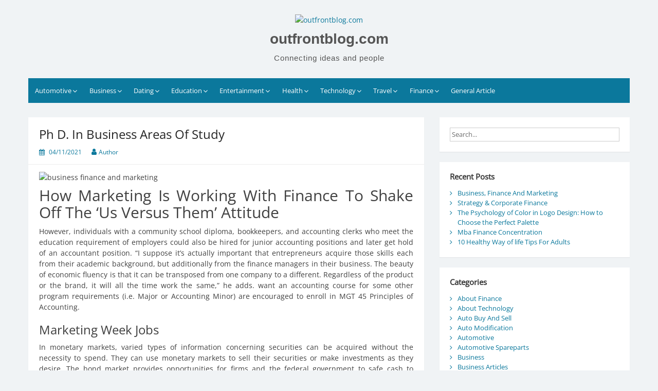

--- FILE ---
content_type: text/html; charset=UTF-8
request_url: https://www.outfrontblog.com/ph-d-in-business-areas-of-study-9.html
body_size: 13872
content:
<!DOCTYPE html>
<html lang="en-US">
<head>
	<meta charset="UTF-8">
	<meta name="viewport" content="width=device-width, initial-scale=1">
	<link rel="profile" href="https://gmpg.org/xfn/11">
		<meta name='robots' content='index, follow, max-image-preview:large, max-snippet:-1, max-video-preview:-1' />
	<style>img:is([sizes="auto" i], [sizes^="auto," i]) { contain-intrinsic-size: 3000px 1500px }</style>
	
	<!-- This site is optimized with the Yoast SEO plugin v26.7 - https://yoast.com/wordpress/plugins/seo/ -->
	<title>Ph D. In Business Areas Of Study - outfrontblog.com</title>
	<link rel="canonical" href="https://www.outfrontblog.com/ph-d-in-business-areas-of-study-9.html" />
	<meta property="og:locale" content="en_US" />
	<meta property="og:type" content="article" />
	<meta property="og:title" content="Ph D. In Business Areas Of Study - outfrontblog.com" />
	<meta property="og:description" content="How Marketing Is Working With Finance To Shake Off The ‘Us Versus Them’ Attitude However, individuals with a community school diploma, bookkeepers, and accounting clerks who meet the education requirement of employers could also be hired for junior accounting positions... Read morePh D. In Business Areas Of Study" />
	<meta property="og:url" content="https://www.outfrontblog.com/ph-d-in-business-areas-of-study-9.html" />
	<meta property="og:site_name" content="outfrontblog.com" />
	<meta property="article:published_time" content="2021-11-03T19:06:48+00:00" />
	<meta property="og:image" content="https://www.pngwave.com/png" />
	<meta name="author" content="Author" />
	<meta name="twitter:card" content="summary_large_image" />
	<meta name="twitter:label1" content="Written by" />
	<meta name="twitter:data1" content="Author" />
	<meta name="twitter:label2" content="Est. reading time" />
	<meta name="twitter:data2" content="4 minutes" />
	<script type="application/ld+json" class="yoast-schema-graph">{"@context":"https://schema.org","@graph":[{"@type":"Article","@id":"https://www.outfrontblog.com/ph-d-in-business-areas-of-study-9.html#article","isPartOf":{"@id":"https://www.outfrontblog.com/ph-d-in-business-areas-of-study-9.html"},"author":{"name":"Author","@id":"https://www.outfrontblog.com/#/schema/person/c97988c9878d142eb78b122b92737add"},"headline":"Ph D. In Business Areas Of Study","datePublished":"2021-11-03T19:06:48+00:00","mainEntityOfPage":{"@id":"https://www.outfrontblog.com/ph-d-in-business-areas-of-study-9.html"},"wordCount":762,"commentCount":0,"publisher":{"@id":"https://www.outfrontblog.com/#organization"},"image":{"@id":"https://www.outfrontblog.com/ph-d-in-business-areas-of-study-9.html#primaryimage"},"thumbnailUrl":"https://www.pngwave.com/png","keywords":["areas","business","study"],"articleSection":["Travel And Leisure"],"inLanguage":"en-US"},{"@type":"WebPage","@id":"https://www.outfrontblog.com/ph-d-in-business-areas-of-study-9.html","url":"https://www.outfrontblog.com/ph-d-in-business-areas-of-study-9.html","name":"Ph D. In Business Areas Of Study - outfrontblog.com","isPartOf":{"@id":"https://www.outfrontblog.com/#website"},"primaryImageOfPage":{"@id":"https://www.outfrontblog.com/ph-d-in-business-areas-of-study-9.html#primaryimage"},"image":{"@id":"https://www.outfrontblog.com/ph-d-in-business-areas-of-study-9.html#primaryimage"},"thumbnailUrl":"https://www.pngwave.com/png","datePublished":"2021-11-03T19:06:48+00:00","breadcrumb":{"@id":"https://www.outfrontblog.com/ph-d-in-business-areas-of-study-9.html#breadcrumb"},"inLanguage":"en-US","potentialAction":[{"@type":"ReadAction","target":["https://www.outfrontblog.com/ph-d-in-business-areas-of-study-9.html"]}]},{"@type":"ImageObject","inLanguage":"en-US","@id":"https://www.outfrontblog.com/ph-d-in-business-areas-of-study-9.html#primaryimage","url":"https://www.pngwave.com/png","contentUrl":"https://www.pngwave.com/png"},{"@type":"BreadcrumbList","@id":"https://www.outfrontblog.com/ph-d-in-business-areas-of-study-9.html#breadcrumb","itemListElement":[{"@type":"ListItem","position":1,"name":"Home","item":"https://www.outfrontblog.com/"},{"@type":"ListItem","position":2,"name":"Ph D. In Business Areas Of Study"}]},{"@type":"WebSite","@id":"https://www.outfrontblog.com/#website","url":"https://www.outfrontblog.com/","name":"outfrontblog.com","description":"Connecting ideas and people","publisher":{"@id":"https://www.outfrontblog.com/#organization"},"potentialAction":[{"@type":"SearchAction","target":{"@type":"EntryPoint","urlTemplate":"https://www.outfrontblog.com/?s={search_term_string}"},"query-input":{"@type":"PropertyValueSpecification","valueRequired":true,"valueName":"search_term_string"}}],"inLanguage":"en-US"},{"@type":"Organization","@id":"https://www.outfrontblog.com/#organization","name":"outfrontblog.com","url":"https://www.outfrontblog.com/","logo":{"@type":"ImageObject","inLanguage":"en-US","@id":"https://www.outfrontblog.com/#/schema/logo/image/","url":"https://www.outfrontblog.com/wp-content/uploads/2020/10/logoo.png","contentUrl":"https://www.outfrontblog.com/wp-content/uploads/2020/10/logoo.png","width":75,"height":75,"caption":"outfrontblog.com"},"image":{"@id":"https://www.outfrontblog.com/#/schema/logo/image/"}},{"@type":"Person","@id":"https://www.outfrontblog.com/#/schema/person/c97988c9878d142eb78b122b92737add","name":"Author","image":{"@type":"ImageObject","inLanguage":"en-US","@id":"https://www.outfrontblog.com/#/schema/person/image/","url":"https://secure.gravatar.com/avatar/d4c4c423e1fb9156347c72c16f8790a63e860bac75890f3d7915fd88c70f0651?s=96&d=mm&r=g","contentUrl":"https://secure.gravatar.com/avatar/d4c4c423e1fb9156347c72c16f8790a63e860bac75890f3d7915fd88c70f0651?s=96&d=mm&r=g","caption":"Author"},"url":"https://www.outfrontblog.com/author/sarahmurphy"}]}</script>
	<!-- / Yoast SEO plugin. -->


<link rel="alternate" type="application/rss+xml" title="outfrontblog.com &raquo; Feed" href="https://www.outfrontblog.com/feed" />
<script>
window._wpemojiSettings = {"baseUrl":"https:\/\/s.w.org\/images\/core\/emoji\/16.0.1\/72x72\/","ext":".png","svgUrl":"https:\/\/s.w.org\/images\/core\/emoji\/16.0.1\/svg\/","svgExt":".svg","source":{"concatemoji":"https:\/\/www.outfrontblog.com\/wp-includes\/js\/wp-emoji-release.min.js?ver=6.8.3"}};
/*! This file is auto-generated */
!function(s,n){var o,i,e;function c(e){try{var t={supportTests:e,timestamp:(new Date).valueOf()};sessionStorage.setItem(o,JSON.stringify(t))}catch(e){}}function p(e,t,n){e.clearRect(0,0,e.canvas.width,e.canvas.height),e.fillText(t,0,0);var t=new Uint32Array(e.getImageData(0,0,e.canvas.width,e.canvas.height).data),a=(e.clearRect(0,0,e.canvas.width,e.canvas.height),e.fillText(n,0,0),new Uint32Array(e.getImageData(0,0,e.canvas.width,e.canvas.height).data));return t.every(function(e,t){return e===a[t]})}function u(e,t){e.clearRect(0,0,e.canvas.width,e.canvas.height),e.fillText(t,0,0);for(var n=e.getImageData(16,16,1,1),a=0;a<n.data.length;a++)if(0!==n.data[a])return!1;return!0}function f(e,t,n,a){switch(t){case"flag":return n(e,"\ud83c\udff3\ufe0f\u200d\u26a7\ufe0f","\ud83c\udff3\ufe0f\u200b\u26a7\ufe0f")?!1:!n(e,"\ud83c\udde8\ud83c\uddf6","\ud83c\udde8\u200b\ud83c\uddf6")&&!n(e,"\ud83c\udff4\udb40\udc67\udb40\udc62\udb40\udc65\udb40\udc6e\udb40\udc67\udb40\udc7f","\ud83c\udff4\u200b\udb40\udc67\u200b\udb40\udc62\u200b\udb40\udc65\u200b\udb40\udc6e\u200b\udb40\udc67\u200b\udb40\udc7f");case"emoji":return!a(e,"\ud83e\udedf")}return!1}function g(e,t,n,a){var r="undefined"!=typeof WorkerGlobalScope&&self instanceof WorkerGlobalScope?new OffscreenCanvas(300,150):s.createElement("canvas"),o=r.getContext("2d",{willReadFrequently:!0}),i=(o.textBaseline="top",o.font="600 32px Arial",{});return e.forEach(function(e){i[e]=t(o,e,n,a)}),i}function t(e){var t=s.createElement("script");t.src=e,t.defer=!0,s.head.appendChild(t)}"undefined"!=typeof Promise&&(o="wpEmojiSettingsSupports",i=["flag","emoji"],n.supports={everything:!0,everythingExceptFlag:!0},e=new Promise(function(e){s.addEventListener("DOMContentLoaded",e,{once:!0})}),new Promise(function(t){var n=function(){try{var e=JSON.parse(sessionStorage.getItem(o));if("object"==typeof e&&"number"==typeof e.timestamp&&(new Date).valueOf()<e.timestamp+604800&&"object"==typeof e.supportTests)return e.supportTests}catch(e){}return null}();if(!n){if("undefined"!=typeof Worker&&"undefined"!=typeof OffscreenCanvas&&"undefined"!=typeof URL&&URL.createObjectURL&&"undefined"!=typeof Blob)try{var e="postMessage("+g.toString()+"("+[JSON.stringify(i),f.toString(),p.toString(),u.toString()].join(",")+"));",a=new Blob([e],{type:"text/javascript"}),r=new Worker(URL.createObjectURL(a),{name:"wpTestEmojiSupports"});return void(r.onmessage=function(e){c(n=e.data),r.terminate(),t(n)})}catch(e){}c(n=g(i,f,p,u))}t(n)}).then(function(e){for(var t in e)n.supports[t]=e[t],n.supports.everything=n.supports.everything&&n.supports[t],"flag"!==t&&(n.supports.everythingExceptFlag=n.supports.everythingExceptFlag&&n.supports[t]);n.supports.everythingExceptFlag=n.supports.everythingExceptFlag&&!n.supports.flag,n.DOMReady=!1,n.readyCallback=function(){n.DOMReady=!0}}).then(function(){return e}).then(function(){var e;n.supports.everything||(n.readyCallback(),(e=n.source||{}).concatemoji?t(e.concatemoji):e.wpemoji&&e.twemoji&&(t(e.twemoji),t(e.wpemoji)))}))}((window,document),window._wpemojiSettings);
</script>
<style id='wp-emoji-styles-inline-css'>

	img.wp-smiley, img.emoji {
		display: inline !important;
		border: none !important;
		box-shadow: none !important;
		height: 1em !important;
		width: 1em !important;
		margin: 0 0.07em !important;
		vertical-align: -0.1em !important;
		background: none !important;
		padding: 0 !important;
	}
</style>
<link rel='stylesheet' id='wp-block-library-css' href='https://www.outfrontblog.com/wp-includes/css/dist/block-library/style.min.css?ver=6.8.3' media='all' />
<style id='wp-block-library-theme-inline-css'>
.wp-block-audio :where(figcaption){color:#555;font-size:13px;text-align:center}.is-dark-theme .wp-block-audio :where(figcaption){color:#ffffffa6}.wp-block-audio{margin:0 0 1em}.wp-block-code{border:1px solid #ccc;border-radius:4px;font-family:Menlo,Consolas,monaco,monospace;padding:.8em 1em}.wp-block-embed :where(figcaption){color:#555;font-size:13px;text-align:center}.is-dark-theme .wp-block-embed :where(figcaption){color:#ffffffa6}.wp-block-embed{margin:0 0 1em}.blocks-gallery-caption{color:#555;font-size:13px;text-align:center}.is-dark-theme .blocks-gallery-caption{color:#ffffffa6}:root :where(.wp-block-image figcaption){color:#555;font-size:13px;text-align:center}.is-dark-theme :root :where(.wp-block-image figcaption){color:#ffffffa6}.wp-block-image{margin:0 0 1em}.wp-block-pullquote{border-bottom:4px solid;border-top:4px solid;color:currentColor;margin-bottom:1.75em}.wp-block-pullquote cite,.wp-block-pullquote footer,.wp-block-pullquote__citation{color:currentColor;font-size:.8125em;font-style:normal;text-transform:uppercase}.wp-block-quote{border-left:.25em solid;margin:0 0 1.75em;padding-left:1em}.wp-block-quote cite,.wp-block-quote footer{color:currentColor;font-size:.8125em;font-style:normal;position:relative}.wp-block-quote:where(.has-text-align-right){border-left:none;border-right:.25em solid;padding-left:0;padding-right:1em}.wp-block-quote:where(.has-text-align-center){border:none;padding-left:0}.wp-block-quote.is-large,.wp-block-quote.is-style-large,.wp-block-quote:where(.is-style-plain){border:none}.wp-block-search .wp-block-search__label{font-weight:700}.wp-block-search__button{border:1px solid #ccc;padding:.375em .625em}:where(.wp-block-group.has-background){padding:1.25em 2.375em}.wp-block-separator.has-css-opacity{opacity:.4}.wp-block-separator{border:none;border-bottom:2px solid;margin-left:auto;margin-right:auto}.wp-block-separator.has-alpha-channel-opacity{opacity:1}.wp-block-separator:not(.is-style-wide):not(.is-style-dots){width:100px}.wp-block-separator.has-background:not(.is-style-dots){border-bottom:none;height:1px}.wp-block-separator.has-background:not(.is-style-wide):not(.is-style-dots){height:2px}.wp-block-table{margin:0 0 1em}.wp-block-table td,.wp-block-table th{word-break:normal}.wp-block-table :where(figcaption){color:#555;font-size:13px;text-align:center}.is-dark-theme .wp-block-table :where(figcaption){color:#ffffffa6}.wp-block-video :where(figcaption){color:#555;font-size:13px;text-align:center}.is-dark-theme .wp-block-video :where(figcaption){color:#ffffffa6}.wp-block-video{margin:0 0 1em}:root :where(.wp-block-template-part.has-background){margin-bottom:0;margin-top:0;padding:1.25em 2.375em}
</style>
<style id='classic-theme-styles-inline-css'>
/*! This file is auto-generated */
.wp-block-button__link{color:#fff;background-color:#32373c;border-radius:9999px;box-shadow:none;text-decoration:none;padding:calc(.667em + 2px) calc(1.333em + 2px);font-size:1.125em}.wp-block-file__button{background:#32373c;color:#fff;text-decoration:none}
</style>
<style id='global-styles-inline-css'>
:root{--wp--preset--aspect-ratio--square: 1;--wp--preset--aspect-ratio--4-3: 4/3;--wp--preset--aspect-ratio--3-4: 3/4;--wp--preset--aspect-ratio--3-2: 3/2;--wp--preset--aspect-ratio--2-3: 2/3;--wp--preset--aspect-ratio--16-9: 16/9;--wp--preset--aspect-ratio--9-16: 9/16;--wp--preset--color--black: #000000;--wp--preset--color--cyan-bluish-gray: #abb8c3;--wp--preset--color--white: #ffffff;--wp--preset--color--pale-pink: #f78da7;--wp--preset--color--vivid-red: #cf2e2e;--wp--preset--color--luminous-vivid-orange: #ff6900;--wp--preset--color--luminous-vivid-amber: #fcb900;--wp--preset--color--light-green-cyan: #7bdcb5;--wp--preset--color--vivid-green-cyan: #00d084;--wp--preset--color--pale-cyan-blue: #8ed1fc;--wp--preset--color--vivid-cyan-blue: #0693e3;--wp--preset--color--vivid-purple: #9b51e0;--wp--preset--gradient--vivid-cyan-blue-to-vivid-purple: linear-gradient(135deg,rgba(6,147,227,1) 0%,rgb(155,81,224) 100%);--wp--preset--gradient--light-green-cyan-to-vivid-green-cyan: linear-gradient(135deg,rgb(122,220,180) 0%,rgb(0,208,130) 100%);--wp--preset--gradient--luminous-vivid-amber-to-luminous-vivid-orange: linear-gradient(135deg,rgba(252,185,0,1) 0%,rgba(255,105,0,1) 100%);--wp--preset--gradient--luminous-vivid-orange-to-vivid-red: linear-gradient(135deg,rgba(255,105,0,1) 0%,rgb(207,46,46) 100%);--wp--preset--gradient--very-light-gray-to-cyan-bluish-gray: linear-gradient(135deg,rgb(238,238,238) 0%,rgb(169,184,195) 100%);--wp--preset--gradient--cool-to-warm-spectrum: linear-gradient(135deg,rgb(74,234,220) 0%,rgb(151,120,209) 20%,rgb(207,42,186) 40%,rgb(238,44,130) 60%,rgb(251,105,98) 80%,rgb(254,248,76) 100%);--wp--preset--gradient--blush-light-purple: linear-gradient(135deg,rgb(255,206,236) 0%,rgb(152,150,240) 100%);--wp--preset--gradient--blush-bordeaux: linear-gradient(135deg,rgb(254,205,165) 0%,rgb(254,45,45) 50%,rgb(107,0,62) 100%);--wp--preset--gradient--luminous-dusk: linear-gradient(135deg,rgb(255,203,112) 0%,rgb(199,81,192) 50%,rgb(65,88,208) 100%);--wp--preset--gradient--pale-ocean: linear-gradient(135deg,rgb(255,245,203) 0%,rgb(182,227,212) 50%,rgb(51,167,181) 100%);--wp--preset--gradient--electric-grass: linear-gradient(135deg,rgb(202,248,128) 0%,rgb(113,206,126) 100%);--wp--preset--gradient--midnight: linear-gradient(135deg,rgb(2,3,129) 0%,rgb(40,116,252) 100%);--wp--preset--font-size--small: 13px;--wp--preset--font-size--medium: 20px;--wp--preset--font-size--large: 36px;--wp--preset--font-size--x-large: 42px;--wp--preset--spacing--20: 0.44rem;--wp--preset--spacing--30: 0.67rem;--wp--preset--spacing--40: 1rem;--wp--preset--spacing--50: 1.5rem;--wp--preset--spacing--60: 2.25rem;--wp--preset--spacing--70: 3.38rem;--wp--preset--spacing--80: 5.06rem;--wp--preset--shadow--natural: 6px 6px 9px rgba(0, 0, 0, 0.2);--wp--preset--shadow--deep: 12px 12px 50px rgba(0, 0, 0, 0.4);--wp--preset--shadow--sharp: 6px 6px 0px rgba(0, 0, 0, 0.2);--wp--preset--shadow--outlined: 6px 6px 0px -3px rgba(255, 255, 255, 1), 6px 6px rgba(0, 0, 0, 1);--wp--preset--shadow--crisp: 6px 6px 0px rgba(0, 0, 0, 1);}:where(.is-layout-flex){gap: 0.5em;}:where(.is-layout-grid){gap: 0.5em;}body .is-layout-flex{display: flex;}.is-layout-flex{flex-wrap: wrap;align-items: center;}.is-layout-flex > :is(*, div){margin: 0;}body .is-layout-grid{display: grid;}.is-layout-grid > :is(*, div){margin: 0;}:where(.wp-block-columns.is-layout-flex){gap: 2em;}:where(.wp-block-columns.is-layout-grid){gap: 2em;}:where(.wp-block-post-template.is-layout-flex){gap: 1.25em;}:where(.wp-block-post-template.is-layout-grid){gap: 1.25em;}.has-black-color{color: var(--wp--preset--color--black) !important;}.has-cyan-bluish-gray-color{color: var(--wp--preset--color--cyan-bluish-gray) !important;}.has-white-color{color: var(--wp--preset--color--white) !important;}.has-pale-pink-color{color: var(--wp--preset--color--pale-pink) !important;}.has-vivid-red-color{color: var(--wp--preset--color--vivid-red) !important;}.has-luminous-vivid-orange-color{color: var(--wp--preset--color--luminous-vivid-orange) !important;}.has-luminous-vivid-amber-color{color: var(--wp--preset--color--luminous-vivid-amber) !important;}.has-light-green-cyan-color{color: var(--wp--preset--color--light-green-cyan) !important;}.has-vivid-green-cyan-color{color: var(--wp--preset--color--vivid-green-cyan) !important;}.has-pale-cyan-blue-color{color: var(--wp--preset--color--pale-cyan-blue) !important;}.has-vivid-cyan-blue-color{color: var(--wp--preset--color--vivid-cyan-blue) !important;}.has-vivid-purple-color{color: var(--wp--preset--color--vivid-purple) !important;}.has-black-background-color{background-color: var(--wp--preset--color--black) !important;}.has-cyan-bluish-gray-background-color{background-color: var(--wp--preset--color--cyan-bluish-gray) !important;}.has-white-background-color{background-color: var(--wp--preset--color--white) !important;}.has-pale-pink-background-color{background-color: var(--wp--preset--color--pale-pink) !important;}.has-vivid-red-background-color{background-color: var(--wp--preset--color--vivid-red) !important;}.has-luminous-vivid-orange-background-color{background-color: var(--wp--preset--color--luminous-vivid-orange) !important;}.has-luminous-vivid-amber-background-color{background-color: var(--wp--preset--color--luminous-vivid-amber) !important;}.has-light-green-cyan-background-color{background-color: var(--wp--preset--color--light-green-cyan) !important;}.has-vivid-green-cyan-background-color{background-color: var(--wp--preset--color--vivid-green-cyan) !important;}.has-pale-cyan-blue-background-color{background-color: var(--wp--preset--color--pale-cyan-blue) !important;}.has-vivid-cyan-blue-background-color{background-color: var(--wp--preset--color--vivid-cyan-blue) !important;}.has-vivid-purple-background-color{background-color: var(--wp--preset--color--vivid-purple) !important;}.has-black-border-color{border-color: var(--wp--preset--color--black) !important;}.has-cyan-bluish-gray-border-color{border-color: var(--wp--preset--color--cyan-bluish-gray) !important;}.has-white-border-color{border-color: var(--wp--preset--color--white) !important;}.has-pale-pink-border-color{border-color: var(--wp--preset--color--pale-pink) !important;}.has-vivid-red-border-color{border-color: var(--wp--preset--color--vivid-red) !important;}.has-luminous-vivid-orange-border-color{border-color: var(--wp--preset--color--luminous-vivid-orange) !important;}.has-luminous-vivid-amber-border-color{border-color: var(--wp--preset--color--luminous-vivid-amber) !important;}.has-light-green-cyan-border-color{border-color: var(--wp--preset--color--light-green-cyan) !important;}.has-vivid-green-cyan-border-color{border-color: var(--wp--preset--color--vivid-green-cyan) !important;}.has-pale-cyan-blue-border-color{border-color: var(--wp--preset--color--pale-cyan-blue) !important;}.has-vivid-cyan-blue-border-color{border-color: var(--wp--preset--color--vivid-cyan-blue) !important;}.has-vivid-purple-border-color{border-color: var(--wp--preset--color--vivid-purple) !important;}.has-vivid-cyan-blue-to-vivid-purple-gradient-background{background: var(--wp--preset--gradient--vivid-cyan-blue-to-vivid-purple) !important;}.has-light-green-cyan-to-vivid-green-cyan-gradient-background{background: var(--wp--preset--gradient--light-green-cyan-to-vivid-green-cyan) !important;}.has-luminous-vivid-amber-to-luminous-vivid-orange-gradient-background{background: var(--wp--preset--gradient--luminous-vivid-amber-to-luminous-vivid-orange) !important;}.has-luminous-vivid-orange-to-vivid-red-gradient-background{background: var(--wp--preset--gradient--luminous-vivid-orange-to-vivid-red) !important;}.has-very-light-gray-to-cyan-bluish-gray-gradient-background{background: var(--wp--preset--gradient--very-light-gray-to-cyan-bluish-gray) !important;}.has-cool-to-warm-spectrum-gradient-background{background: var(--wp--preset--gradient--cool-to-warm-spectrum) !important;}.has-blush-light-purple-gradient-background{background: var(--wp--preset--gradient--blush-light-purple) !important;}.has-blush-bordeaux-gradient-background{background: var(--wp--preset--gradient--blush-bordeaux) !important;}.has-luminous-dusk-gradient-background{background: var(--wp--preset--gradient--luminous-dusk) !important;}.has-pale-ocean-gradient-background{background: var(--wp--preset--gradient--pale-ocean) !important;}.has-electric-grass-gradient-background{background: var(--wp--preset--gradient--electric-grass) !important;}.has-midnight-gradient-background{background: var(--wp--preset--gradient--midnight) !important;}.has-small-font-size{font-size: var(--wp--preset--font-size--small) !important;}.has-medium-font-size{font-size: var(--wp--preset--font-size--medium) !important;}.has-large-font-size{font-size: var(--wp--preset--font-size--large) !important;}.has-x-large-font-size{font-size: var(--wp--preset--font-size--x-large) !important;}
:where(.wp-block-post-template.is-layout-flex){gap: 1.25em;}:where(.wp-block-post-template.is-layout-grid){gap: 1.25em;}
:where(.wp-block-columns.is-layout-flex){gap: 2em;}:where(.wp-block-columns.is-layout-grid){gap: 2em;}
:root :where(.wp-block-pullquote){font-size: 1.5em;line-height: 1.6;}
</style>
<link rel='stylesheet' id='simple-life-style-open-sans-css' href='https://www.outfrontblog.com/wp-content/fonts/8fef7ac8892415c6353deb1498715b1b.css?ver=6.8.3' media='all' />
<link rel='stylesheet' id='simple-life-style-bootstrap-css' href='https://www.outfrontblog.com/wp-content/themes/simple-life/third-party/bootstrap/css/bootstrap.min.css?ver=3.3.6' media='all' />
<link rel='stylesheet' id='fontawesome-css' href='https://www.outfrontblog.com/wp-content/themes/simple-life/third-party/font-awesome/css/font-awesome.min.css?ver=4.7.0' media='all' />
<link rel='stylesheet' id='simple-life-style-meanmenu-css' href='https://www.outfrontblog.com/wp-content/themes/simple-life/third-party/meanmenu/meanmenu.min.css?ver=2.0.8' media='all' />
<link rel='stylesheet' id='simple-life-style-css' href='https://www.outfrontblog.com/wp-content/themes/simple-life/style.css?ver=2.5.3' media='all' />
<link rel='stylesheet' id='wp-add-custom-css-css' href='https://www.outfrontblog.com?display_custom_css=css&#038;ver=6.8.3' media='all' />
<script src="https://www.outfrontblog.com/wp-includes/js/jquery/jquery.min.js?ver=3.7.1" id="jquery-core-js"></script>
<script src="https://www.outfrontblog.com/wp-includes/js/jquery/jquery-migrate.min.js?ver=3.4.1" id="jquery-migrate-js"></script>
<link rel="https://api.w.org/" href="https://www.outfrontblog.com/wp-json/" /><link rel="alternate" title="JSON" type="application/json" href="https://www.outfrontblog.com/wp-json/wp/v2/posts/6706" /><link rel="EditURI" type="application/rsd+xml" title="RSD" href="https://www.outfrontblog.com/xmlrpc.php?rsd" />
<meta name="generator" content="WordPress 6.8.3" />
<link rel='shortlink' href='https://www.outfrontblog.com/?p=6706' />
<link rel="alternate" title="oEmbed (JSON)" type="application/json+oembed" href="https://www.outfrontblog.com/wp-json/oembed/1.0/embed?url=https%3A%2F%2Fwww.outfrontblog.com%2Fph-d-in-business-areas-of-study-9.html" />
<link rel="alternate" title="oEmbed (XML)" type="text/xml+oembed" href="https://www.outfrontblog.com/wp-json/oembed/1.0/embed?url=https%3A%2F%2Fwww.outfrontblog.com%2Fph-d-in-business-areas-of-study-9.html&#038;format=xml" />
<link rel="icon" href="https://www.outfrontblog.com/wp-content/uploads/2020/10/icon-150x150.png" sizes="32x32" />
<link rel="icon" href="https://www.outfrontblog.com/wp-content/uploads/2020/10/icon-300x300.png" sizes="192x192" />
<link rel="apple-touch-icon" href="https://www.outfrontblog.com/wp-content/uploads/2020/10/icon-300x300.png" />
<meta name="msapplication-TileImage" content="https://www.outfrontblog.com/wp-content/uploads/2020/10/icon-300x300.png" />
</head>

<body class="wp-singular post-template-default single single-post postid-6706 single-format-standard wp-custom-logo wp-embed-responsive wp-theme-simple-life">
<div id="page" class="hfeed site">
	<a class="skip-link screen-reader-text" href="#content">Skip to content</a>

	
	<header id="masthead" class="site-header container" role="banner">
		<div class="site-branding">
			<a href="https://www.outfrontblog.com/" class="custom-logo-link" rel="home"><img width="75" height="75" src="https://www.outfrontblog.com/wp-content/uploads/2020/10/logoo.png" class="custom-logo" alt="outfrontblog.com" decoding="async" /></a>  			<h1 class="site-title text-center"><a href="https://www.outfrontblog.com/" rel="home">outfrontblog.com</a></h1>
			<p class="site-description text-center">Connecting ideas and people</p>
		</div>
		
		<nav id="site-navigation" class="main-navigation" role="navigation">
			<button class="menu-toggle" aria-hidden="true">Primary Menu</button>
			<div class="menu-secondary-menu-container"><ul id="primary-menu" class="menu"><li id="menu-item-45" class="menu-item menu-item-type-taxonomy menu-item-object-category menu-item-has-children menu-item-45"><a href="https://www.outfrontblog.com/category/automotive">Automotive</a>
<ul class="sub-menu">
	<li id="menu-item-46" class="menu-item menu-item-type-taxonomy menu-item-object-category menu-item-46"><a href="https://www.outfrontblog.com/category/automotive/auto-buy-and-sell">Auto Buy And Sell</a></li>
	<li id="menu-item-47" class="menu-item menu-item-type-taxonomy menu-item-object-category menu-item-47"><a href="https://www.outfrontblog.com/category/automotive/auto-modification">Auto Modification</a></li>
	<li id="menu-item-48" class="menu-item menu-item-type-taxonomy menu-item-object-category menu-item-48"><a href="https://www.outfrontblog.com/category/automotive/automotive-spareparts">Automotive Spareparts</a></li>
	<li id="menu-item-49" class="menu-item menu-item-type-taxonomy menu-item-object-category menu-item-49"><a href="https://www.outfrontblog.com/category/automotive/car-contest">Car Contest</a></li>
</ul>
</li>
<li id="menu-item-50" class="menu-item menu-item-type-taxonomy menu-item-object-category menu-item-has-children menu-item-50"><a href="https://www.outfrontblog.com/category/business">Business</a>
<ul class="sub-menu">
	<li id="menu-item-51" class="menu-item menu-item-type-taxonomy menu-item-object-category menu-item-51"><a href="https://www.outfrontblog.com/category/business/business-articles">Business Articles</a></li>
	<li id="menu-item-52" class="menu-item menu-item-type-taxonomy menu-item-object-category menu-item-52"><a href="https://www.outfrontblog.com/category/business/business-team">Business Team</a></li>
	<li id="menu-item-53" class="menu-item menu-item-type-taxonomy menu-item-object-category menu-item-53"><a href="https://www.outfrontblog.com/category/business/business-today">Business Today</a></li>
	<li id="menu-item-54" class="menu-item menu-item-type-taxonomy menu-item-object-category menu-item-54"><a href="https://www.outfrontblog.com/category/business/home-business">Home Business</a></li>
</ul>
</li>
<li id="menu-item-55" class="menu-item menu-item-type-taxonomy menu-item-object-category menu-item-has-children menu-item-55"><a href="https://www.outfrontblog.com/category/dating">Dating</a>
<ul class="sub-menu">
	<li id="menu-item-56" class="menu-item menu-item-type-taxonomy menu-item-object-category menu-item-56"><a href="https://www.outfrontblog.com/category/dating/dating-and-relationship">Dating And Relationship</a></li>
	<li id="menu-item-57" class="menu-item menu-item-type-taxonomy menu-item-object-category menu-item-57"><a href="https://www.outfrontblog.com/category/dating/marriage">Marriage</a></li>
	<li id="menu-item-58" class="menu-item menu-item-type-taxonomy menu-item-object-category menu-item-58"><a href="https://www.outfrontblog.com/category/dating/online-dating">Online Dating</a></li>
	<li id="menu-item-59" class="menu-item menu-item-type-taxonomy menu-item-object-category menu-item-59"><a href="https://www.outfrontblog.com/category/dating/relationship-goals">Relationship Goals</a></li>
</ul>
</li>
<li id="menu-item-60" class="menu-item menu-item-type-taxonomy menu-item-object-category menu-item-has-children menu-item-60"><a href="https://www.outfrontblog.com/category/education">Education</a>
<ul class="sub-menu">
	<li id="menu-item-61" class="menu-item menu-item-type-taxonomy menu-item-object-category menu-item-61"><a href="https://www.outfrontblog.com/category/education/education-and-science">Education And Science</a></li>
	<li id="menu-item-62" class="menu-item menu-item-type-taxonomy menu-item-object-category menu-item-62"><a href="https://www.outfrontblog.com/category/education/education-program">Education Program</a></li>
	<li id="menu-item-63" class="menu-item menu-item-type-taxonomy menu-item-object-category menu-item-63"><a href="https://www.outfrontblog.com/category/education/online-education">Online Education</a></li>
	<li id="menu-item-64" class="menu-item menu-item-type-taxonomy menu-item-object-category menu-item-64"><a href="https://www.outfrontblog.com/category/education/science-technology">Science Technology</a></li>
</ul>
</li>
<li id="menu-item-65" class="menu-item menu-item-type-taxonomy menu-item-object-category menu-item-has-children menu-item-65"><a href="https://www.outfrontblog.com/category/entertainment">Entertainment</a>
<ul class="sub-menu">
	<li id="menu-item-66" class="menu-item menu-item-type-taxonomy menu-item-object-category menu-item-66"><a href="https://www.outfrontblog.com/category/entertainment/entertainment-job">Entertainment Job</a></li>
	<li id="menu-item-67" class="menu-item menu-item-type-taxonomy menu-item-object-category menu-item-67"><a href="https://www.outfrontblog.com/category/entertainment/entertainment-news">Entertainment News</a></li>
	<li id="menu-item-68" class="menu-item menu-item-type-taxonomy menu-item-object-category menu-item-68"><a href="https://www.outfrontblog.com/category/entertainment/entertainment-today">Entertainment Today</a></li>
	<li id="menu-item-69" class="menu-item menu-item-type-taxonomy menu-item-object-category menu-item-69"><a href="https://www.outfrontblog.com/category/entertainment/tv-show">Tv Show</a></li>
</ul>
</li>
<li id="menu-item-71" class="menu-item menu-item-type-taxonomy menu-item-object-category menu-item-has-children menu-item-71"><a href="https://www.outfrontblog.com/category/health">Health</a>
<ul class="sub-menu">
	<li id="menu-item-72" class="menu-item menu-item-type-taxonomy menu-item-object-category menu-item-72"><a href="https://www.outfrontblog.com/category/health/fitness-exercise">Fitness Exercise</a></li>
	<li id="menu-item-73" class="menu-item menu-item-type-taxonomy menu-item-object-category menu-item-73"><a href="https://www.outfrontblog.com/category/health/fitness-training">Fitness Training</a></li>
	<li id="menu-item-74" class="menu-item menu-item-type-taxonomy menu-item-object-category menu-item-74"><a href="https://www.outfrontblog.com/category/health/health-and-fitness">Health And Fitness</a></li>
	<li id="menu-item-75" class="menu-item menu-item-type-taxonomy menu-item-object-category menu-item-75"><a href="https://www.outfrontblog.com/category/health/healthy-lifestyle">Healthy Lifestyle</a></li>
</ul>
</li>
<li id="menu-item-76" class="menu-item menu-item-type-taxonomy menu-item-object-category menu-item-has-children menu-item-76"><a href="https://www.outfrontblog.com/category/technology">Technology</a>
<ul class="sub-menu">
	<li id="menu-item-77" class="menu-item menu-item-type-taxonomy menu-item-object-category menu-item-77"><a href="https://www.outfrontblog.com/category/technology/about-technology">About Technology</a></li>
	<li id="menu-item-78" class="menu-item menu-item-type-taxonomy menu-item-object-category menu-item-78"><a href="https://www.outfrontblog.com/category/technology/modern-technology">Modern Technology</a></li>
	<li id="menu-item-79" class="menu-item menu-item-type-taxonomy menu-item-object-category menu-item-79"><a href="https://www.outfrontblog.com/category/technology/old-technology">Old Technology</a></li>
	<li id="menu-item-80" class="menu-item menu-item-type-taxonomy menu-item-object-category menu-item-80"><a href="https://www.outfrontblog.com/category/technology/technology-review">Technology Review</a></li>
</ul>
</li>
<li id="menu-item-81" class="menu-item menu-item-type-taxonomy menu-item-object-category current-post-ancestor menu-item-has-children menu-item-81"><a href="https://www.outfrontblog.com/category/travel">Travel</a>
<ul class="sub-menu">
	<li id="menu-item-82" class="menu-item menu-item-type-taxonomy menu-item-object-category current-post-ancestor current-menu-parent current-post-parent menu-item-82"><a href="https://www.outfrontblog.com/category/travel/travel-and-leisure">Travel And Leisure</a></li>
	<li id="menu-item-83" class="menu-item menu-item-type-taxonomy menu-item-object-category menu-item-83"><a href="https://www.outfrontblog.com/category/travel/travel-budget">Travel Budget</a></li>
	<li id="menu-item-84" class="menu-item menu-item-type-taxonomy menu-item-object-category menu-item-84"><a href="https://www.outfrontblog.com/category/travel/travel-destination">Travel Destination</a></li>
	<li id="menu-item-85" class="menu-item menu-item-type-taxonomy menu-item-object-category menu-item-85"><a href="https://www.outfrontblog.com/category/travel/travel-packages">Travel Packages</a></li>
</ul>
</li>
<li id="menu-item-97" class="menu-item menu-item-type-taxonomy menu-item-object-category menu-item-has-children menu-item-97"><a href="https://www.outfrontblog.com/category/finance">Finance</a>
<ul class="sub-menu">
	<li id="menu-item-98" class="menu-item menu-item-type-taxonomy menu-item-object-category menu-item-98"><a href="https://www.outfrontblog.com/category/finance/about-finance">About Finance</a></li>
	<li id="menu-item-99" class="menu-item menu-item-type-taxonomy menu-item-object-category menu-item-99"><a href="https://www.outfrontblog.com/category/finance/finance-business">Finance Business</a></li>
	<li id="menu-item-100" class="menu-item menu-item-type-taxonomy menu-item-object-category menu-item-100"><a href="https://www.outfrontblog.com/category/finance/financial">Financial</a></li>
	<li id="menu-item-101" class="menu-item menu-item-type-taxonomy menu-item-object-category menu-item-101"><a href="https://www.outfrontblog.com/category/finance/get-finance">Get Finance</a></li>
</ul>
</li>
<li id="menu-item-70" class="menu-item menu-item-type-taxonomy menu-item-object-category menu-item-70"><a href="https://www.outfrontblog.com/category/general-article">General Article</a></li>
</ul></div>		</nav><!-- #site-navigation -->

	</header><!-- #masthead -->

	
	<div id="content" class="site-content container">
		<div class="row">

	<div id="primary" class="content-area col-sm-8 pull-left col-xs-12">
		<main id="main" class="site-main" role="main">

		
			
<article id="post-6706" class="post-6706 post type-post status-publish format-standard hentry category-travel-and-leisure tag-areas tag-business tag-study content-layout-excerpt-thumb">
	<header class="entry-header">
		<h2 class="entry-title">Ph D. In Business Areas Of Study</h2>
		<div class="entry-meta">
			<span class="posted-on"><i class="fa fa-calendar" aria-hidden="true"></i> <a href="https://www.outfrontblog.com/2021/11/04" rel="bookmark"><time class="entry-date published" datetime="2021-11-04T02:06:48+07:00">04/11/2021</time><time class="updated" datetime="2020-06-15T15:23:49+07:00">15/06/2020</time></a></span><span class="byline"> <i class="fa fa-user" aria-hidden="true"></i> <span class="author vcard"><a class="url fn n" href="https://www.outfrontblog.com/author/sarahmurphy">Author</a></span></span>		</div><!-- .entry-meta -->
	</header><!-- .entry-header -->

	<div class="entry-content">
 		
		<p><img decoding="async" class='wp-post-image' style='float:left;margin-right:10px;' src="https://www.pngwave.com/png" width="254px" alt="business finance and marketing"></p>
<h2>How Marketing Is Working With Finance To Shake Off The ‘Us Versus Them’ Attitude</h2>
<p>However, individuals with a community school diploma, bookkeepers, and accounting clerks who meet the education requirement of employers could also be hired for junior accounting positions and later get hold of an accountant position. “I suppose it&#8217;s actually important that entrepreneurs acquire those skills each from their academic background, but additionally from the finance managers in their business. The beauty of economic fluency is that it can be transposed from one company to a different. Regardless of the product or the brand, it will all the time work the same,” he adds. want an accounting course for some other program requirements (i.e. Major or Accounting Minor) are encouraged to enroll in MGT 45 Principles of Accounting.</p>
<h3>Marketing Week Jobs</h3>
<p>In monetary markets, varied types of information concerning securities can be acquired without the necessity to spend. They can use monetary markets to sell their securities or make investments as they desire. The bond market provides opportunities for firms and the federal government to safe cash to finance a project or funding. In a bond market, investors buy bonds from an organization, and the company returns the amount of the bonds inside an agreed interval, plus interest. Operations is where inputs, or components of manufacturing, are converted to outputs, that are items and providers.</p>
<p>Now that you simply perceive the various factors that may have an effect on your wages, hopefully you can make the proper academic and career selections. A public relations manager is answerable for planning and directing creations of supplies that keep or improve the general public picture of the client or employer.</p>
<p>The NYC Department of Small Business Services (SBS) provides free enterprise programs to guide NYC entrepreneurs through each step to start out, operate, and develop a business. The Computer Information Systems program teaches you tips on how to create and handle complicated digitized information systems. You may have gained knowledge in programming languages and problem-solving expertise inside system development to achieve entry-level positions as computer analysts, programmers and builders. When lenders regularly make poor choices about creditworthiness, they risk chapter. To avoid this, they make use of credit danger analysts to dig into the small print about the credit dangers associated to people, corporations, and funding merchandise.</p>
<p>Marketing graduate levels can supply a broad advertising perspective or specialize in one space such as web advertising, journalism, or public relations. Marketing and enterprise majors put together students better for careers in business intelligence, analytics, and management. Students completing a marketing main typically take each quantitative and qualitative coursework. They discover ways to analyze a possible market, phase prospects, write marketing plans, develop budgets, and analyze information.</p>
<p>Together, they delivered more than $520,000 in federal and state refunds—with no price to their clients. Each and every topic concerning Content Marketing is explained in very simply &#038; perfectly. Our team will certainly take care to comply with all the steps you mention on this artical.</p>
<p>The social advertising concentration is designed for students planning to assume managerial obligations in social advertising, media and analysis. The advertising focus is designed for college kids planning to imagine managerial obligations in advertising, gross sales, distribution, promoting, and related fields. Only one course per self-discipline (administration, advertising, and so on.) will apply toward this concentration.</p>
<p>The world is transferring away from an economic system during which national markets are distinct, isolated entities in the direction of a system during which national markets are becoming more and more integrated. The study of worldwide business focuses on understanding the forces behind this globalization of markets and manufacturing as well as the constraints on its attainment. The international manager must have the ability to apply primary business ideas to the varied global marketplace. The international market requires a manager to have a strong foundation in finance, marketing, accounting, provide chain &#038; analytics, and administration as well as the ability to adapt these elementary ideas to distinctive conditions.</p>
<p>WNC provides Associate of Applied Science degrees for direct entry into the enterprise world or an Associate of Business diploma that transfers to 4-12 months institutions. Although each Master of Business Administration in Finance and Master of Business Administration in Marketing programs include core business courses, they differ in their curriculum in addition to profession choices for graduates. In Principles of Business, Marketing, and Finance, students acquire information and abilities in economies and personal enterprise systems, the impression of world enterprise, the marketing of goods and companies, advertising, and product pricing.</p>
			</div><!-- .entry-content -->

	<footer class="entry-footer">
		<span class="sl-category"><i class="fa fa-folder-open" aria-hidden="true"></i> <a href="https://www.outfrontblog.com/category/travel/travel-and-leisure" rel="category tag">Travel And Leisure</a></span><span class="sl-tags"><i class="fa fa-tags" aria-hidden="true"></i> <a href="https://www.outfrontblog.com/tag/areas" rel="tag">areas</a>, <a href="https://www.outfrontblog.com/tag/business" rel="tag">business</a>, <a href="https://www.outfrontblog.com/tag/study" rel="tag">study</a></span>
			</footer><!-- .entry-footer -->
</article><!-- #post-## -->

			
	<nav class="navigation post-navigation" aria-label="Posts">
		<h2 class="screen-reader-text">Post navigation</h2>
		<div class="nav-links"><div class="nav-previous"><a href="https://www.outfrontblog.com/pensacola-beach-advocates-5.html" rel="prev"><i class="fa fa-chevron-left" aria-hidden="true"></i> Pensacola Beach Advocates</a></div><div class="nav-next"><a href="https://www.outfrontblog.com/file-articles-of-dissolution.html" rel="next">File Articles Of Dissolution <i class="fa fa-chevron-right" aria-hidden="true"></i></a></div></div>
	</nav>
			
		
		</main><!-- #main -->
	</div><!-- #primary -->

	<div id="secondary" class="widget-area container clearfix col-sm-4" role="complementary">
		<aside id="search-2" class="widget clearfix widget_search"><form role="search" method="get" id="searchform" class="search-form" action="https://www.outfrontblog.com/">
	<div>
		<label class="screen-reader-text" for="s"></label>
		<input type="text" value="" name="s" id="s" placeholder="Search..." class="search-field" />
		<input type="submit" class="search-submit screen-reader-text" id="searchsubmit" value="Search" />
	</div>
</form><!-- .search-form -->
</aside>
		<aside id="recent-posts-2" class="widget clearfix widget_recent_entries">
		<h3 class="widget-title">Recent Posts</h3>
		<ul>
											<li>
					<a href="https://www.outfrontblog.com/business-finance-and-marketing-14.html">Business, Finance And Marketing</a>
									</li>
											<li>
					<a href="https://www.outfrontblog.com/strategy-corporate-finance-12.html">Strategy &#038; Corporate Finance</a>
									</li>
											<li>
					<a href="https://www.outfrontblog.com/the-psychology-of-color-in-logo-design-how-to-choose-the-perfect-palette.html">The Psychology of Color in Logo Design: How to Choose the Perfect Palette</a>
									</li>
											<li>
					<a href="https://www.outfrontblog.com/mba-finance-concentration-12.html">Mba Finance Concentration</a>
									</li>
											<li>
					<a href="https://www.outfrontblog.com/10-healthy-way-of-life-tips-for-adults.html">10 Healthy Way of life Tips For Adults</a>
									</li>
					</ul>

		</aside><aside id="categories-2" class="widget clearfix widget_categories"><h3 class="widget-title">Categories</h3>
			<ul>
					<li class="cat-item cat-item-46"><a href="https://www.outfrontblog.com/category/finance/about-finance">About Finance</a>
</li>
	<li class="cat-item cat-item-39"><a href="https://www.outfrontblog.com/category/technology/about-technology">About Technology</a>
</li>
	<li class="cat-item cat-item-20"><a href="https://www.outfrontblog.com/category/automotive/auto-buy-and-sell">Auto Buy And Sell</a>
</li>
	<li class="cat-item cat-item-23"><a href="https://www.outfrontblog.com/category/automotive/auto-modification">Auto Modification</a>
</li>
	<li class="cat-item cat-item-9"><a href="https://www.outfrontblog.com/category/automotive">Automotive</a>
</li>
	<li class="cat-item cat-item-21"><a href="https://www.outfrontblog.com/category/automotive/automotive-spareparts">Automotive Spareparts</a>
</li>
	<li class="cat-item cat-item-8"><a href="https://www.outfrontblog.com/category/business">Business</a>
</li>
	<li class="cat-item cat-item-24"><a href="https://www.outfrontblog.com/category/business/business-articles">Business Articles</a>
</li>
	<li class="cat-item cat-item-26"><a href="https://www.outfrontblog.com/category/business/business-team">Business Team</a>
</li>
	<li class="cat-item cat-item-25"><a href="https://www.outfrontblog.com/category/business/business-today">Business Today</a>
</li>
	<li class="cat-item cat-item-22"><a href="https://www.outfrontblog.com/category/automotive/car-contest">Car Contest</a>
</li>
	<li class="cat-item cat-item-15"><a href="https://www.outfrontblog.com/category/dating/dating-and-relationship">Dating And Relationship</a>
</li>
	<li class="cat-item cat-item-7"><a href="https://www.outfrontblog.com/category/education">Education</a>
</li>
	<li class="cat-item cat-item-31"><a href="https://www.outfrontblog.com/category/education/education-and-science">Education And Science</a>
</li>
	<li class="cat-item cat-item-29"><a href="https://www.outfrontblog.com/category/education/education-program">Education Program</a>
</li>
	<li class="cat-item cat-item-18"><a href="https://www.outfrontblog.com/category/entertainment/entertainment-job">Entertainment Job</a>
</li>
	<li class="cat-item cat-item-16"><a href="https://www.outfrontblog.com/category/entertainment/entertainment-news">Entertainment News</a>
</li>
	<li class="cat-item cat-item-17"><a href="https://www.outfrontblog.com/category/entertainment/entertainment-today">Entertainment Today</a>
</li>
	<li class="cat-item cat-item-1873"><a href="https://www.outfrontblog.com/category/environment">Environment</a>
</li>
	<li class="cat-item cat-item-44"><a href="https://www.outfrontblog.com/category/finance">Finance</a>
</li>
	<li class="cat-item cat-item-45"><a href="https://www.outfrontblog.com/category/finance/finance-business">Finance Business</a>
</li>
	<li class="cat-item cat-item-48"><a href="https://www.outfrontblog.com/category/finance/financial">Financial</a>
</li>
	<li class="cat-item cat-item-34"><a href="https://www.outfrontblog.com/category/health/fitness-exercise">Fitness Exercise</a>
</li>
	<li class="cat-item cat-item-33"><a href="https://www.outfrontblog.com/category/health/fitness-training">Fitness Training</a>
</li>
	<li class="cat-item cat-item-1"><a href="https://www.outfrontblog.com/category/general-article">General Article</a>
</li>
	<li class="cat-item cat-item-47"><a href="https://www.outfrontblog.com/category/finance/get-finance">Get Finance</a>
</li>
	<li class="cat-item cat-item-6"><a href="https://www.outfrontblog.com/category/health">Health</a>
</li>
	<li class="cat-item cat-item-35"><a href="https://www.outfrontblog.com/category/health/health-and-fitness">Health And Fitness</a>
</li>
	<li class="cat-item cat-item-32"><a href="https://www.outfrontblog.com/category/health/healthy-lifestyle">Healthy Lifestyle</a>
</li>
	<li class="cat-item cat-item-27"><a href="https://www.outfrontblog.com/category/business/home-business">Home Business</a>
</li>
	<li class="cat-item cat-item-14"><a href="https://www.outfrontblog.com/category/dating/marriage">Marriage</a>
</li>
	<li class="cat-item cat-item-37"><a href="https://www.outfrontblog.com/category/technology/modern-technology">Modern Technology</a>
</li>
	<li class="cat-item cat-item-1869"><a href="https://www.outfrontblog.com/category/news-update">News Update</a>
</li>
	<li class="cat-item cat-item-36"><a href="https://www.outfrontblog.com/category/technology/old-technology">Old Technology</a>
</li>
	<li class="cat-item cat-item-12"><a href="https://www.outfrontblog.com/category/dating/online-dating">Online Dating</a>
</li>
	<li class="cat-item cat-item-28"><a href="https://www.outfrontblog.com/category/education/online-education">Online Education</a>
</li>
	<li class="cat-item cat-item-13"><a href="https://www.outfrontblog.com/category/dating/relationship-goals">Relationship Goals</a>
</li>
	<li class="cat-item cat-item-30"><a href="https://www.outfrontblog.com/category/education/science-technology">Science Technology</a>
</li>
	<li class="cat-item cat-item-5"><a href="https://www.outfrontblog.com/category/technology">Technology</a>
</li>
	<li class="cat-item cat-item-38"><a href="https://www.outfrontblog.com/category/technology/technology-review">Technology Review</a>
</li>
	<li class="cat-item cat-item-41"><a href="https://www.outfrontblog.com/category/travel/travel-and-leisure">Travel And Leisure</a>
</li>
	<li class="cat-item cat-item-42"><a href="https://www.outfrontblog.com/category/travel/travel-budget">Travel Budget</a>
</li>
	<li class="cat-item cat-item-43"><a href="https://www.outfrontblog.com/category/travel/travel-destination">Travel Destination</a>
</li>
	<li class="cat-item cat-item-40"><a href="https://www.outfrontblog.com/category/travel/travel-packages">Travel Packages</a>
</li>
	<li class="cat-item cat-item-19"><a href="https://www.outfrontblog.com/category/entertainment/tv-show">Tv Show</a>
</li>
			</ul>

			</aside><aside id="block-5" class="widget clearfix widget_block"><h3 class="widget-title">Tags</h3><div class="wp-widget-group__inner-blocks"><p class="wp-block-tag-cloud"><a href="https://www.outfrontblog.com/tag/about" class="tag-cloud-link tag-link-234 tag-link-position-1" style="font-size: 8.1014492753623pt;" aria-label="about (32 items)">about</a>
<a href="https://www.outfrontblog.com/tag/administration" class="tag-cloud-link tag-link-177 tag-link-position-2" style="font-size: 12.971014492754pt;" aria-label="administration (98 items)">administration</a>
<a href="https://www.outfrontblog.com/tag/areas" class="tag-cloud-link tag-link-1813 tag-link-position-3" style="font-size: 8.9130434782609pt;" aria-label="areas (39 items)">areas</a>
<a href="https://www.outfrontblog.com/tag/automotive" class="tag-cloud-link tag-link-97 tag-link-position-4" style="font-size: 8.304347826087pt;" aria-label="automotive (34 items)">automotive</a>
<a href="https://www.outfrontblog.com/tag/between" class="tag-cloud-link tag-link-559 tag-link-position-5" style="font-size: 9.1159420289855pt;" aria-label="between (41 items)">between</a>
<a href="https://www.outfrontblog.com/tag/business" class="tag-cloud-link tag-link-147 tag-link-position-6" style="font-size: 21.492753623188pt;" aria-label="business (684 items)">business</a>
<a href="https://www.outfrontblog.com/tag/careers" class="tag-cloud-link tag-link-578 tag-link-position-7" style="font-size: 12.159420289855pt;" aria-label="careers (83 items)">careers</a>
<a href="https://www.outfrontblog.com/tag/college" class="tag-cloud-link tag-link-279 tag-link-position-8" style="font-size: 8pt;" aria-label="college (31 items)">college</a>
<a href="https://www.outfrontblog.com/tag/content" class="tag-cloud-link tag-link-802 tag-link-position-9" style="font-size: 8.304347826087pt;" aria-label="content (34 items)">content</a>
<a href="https://www.outfrontblog.com/tag/degree" class="tag-cloud-link tag-link-211 tag-link-position-10" style="font-size: 12.565217391304pt;" aria-label="degree (91 items)">degree</a>
<a href="https://www.outfrontblog.com/tag/degrees" class="tag-cloud-link tag-link-1818 tag-link-position-11" style="font-size: 9.4202898550725pt;" aria-label="degrees (44 items)">degrees</a>
<a href="https://www.outfrontblog.com/tag/digital" class="tag-cloud-link tag-link-420 tag-link-position-12" style="font-size: 8.2028985507246pt;" aria-label="digital (33 items)">digital</a>
<a href="https://www.outfrontblog.com/tag/education" class="tag-cloud-link tag-link-269 tag-link-position-13" style="font-size: 9.1159420289855pt;" aria-label="education (41 items)">education</a>
<a href="https://www.outfrontblog.com/tag/enterprise" class="tag-cloud-link tag-link-125 tag-link-position-14" style="font-size: 10.840579710145pt;" aria-label="enterprise (61 items)">enterprise</a>
<a href="https://www.outfrontblog.com/tag/expertise" class="tag-cloud-link tag-link-67 tag-link-position-15" style="font-size: 8.304347826087pt;" aria-label="expertise (34 items)">expertise</a>
<a href="https://www.outfrontblog.com/tag/finance" class="tag-cloud-link tag-link-146 tag-link-position-16" style="font-size: 22pt;" aria-label="finance (772 items)">finance</a>
<a href="https://www.outfrontblog.com/tag/financial" class="tag-cloud-link tag-link-351 tag-link-position-17" style="font-size: 16.115942028986pt;" aria-label="financial (202 items)">financial</a>
<a href="https://www.outfrontblog.com/tag/fitness" class="tag-cloud-link tag-link-73 tag-link-position-18" style="font-size: 8.1014492753623pt;" aria-label="fitness (32 items)">fitness</a>
<a href="https://www.outfrontblog.com/tag/health" class="tag-cloud-link tag-link-132 tag-link-position-19" style="font-size: 10.028985507246pt;" aria-label="health (50 items)">health</a>
<a href="https://www.outfrontblog.com/tag/highest" class="tag-cloud-link tag-link-1851 tag-link-position-20" style="font-size: 10.130434782609pt;" aria-label="highest (51 items)">highest</a>
<a href="https://www.outfrontblog.com/tag/information" class="tag-cloud-link tag-link-153 tag-link-position-21" style="font-size: 11.144927536232pt;" aria-label="information (65 items)">information</a>
<a href="https://www.outfrontblog.com/tag/international" class="tag-cloud-link tag-link-222 tag-link-position-22" style="font-size: 8.1014492753623pt;" aria-label="international (32 items)">international</a>
<a href="https://www.outfrontblog.com/tag/journal" class="tag-cloud-link tag-link-201 tag-link-position-23" style="font-size: 8.1014492753623pt;" aria-label="journal (32 items)">journal</a>
<a href="https://www.outfrontblog.com/tag/journey" class="tag-cloud-link tag-link-81 tag-link-position-24" style="font-size: 9.2173913043478pt;" aria-label="journey (42 items)">journey</a>
<a href="https://www.outfrontblog.com/tag/knowhow" class="tag-cloud-link tag-link-143 tag-link-position-25" style="font-size: 8.9130434782609pt;" aria-label="knowhow (39 items)">knowhow</a>
<a href="https://www.outfrontblog.com/tag/leisure" class="tag-cloud-link tag-link-169 tag-link-position-26" style="font-size: 10.840579710145pt;" aria-label="leisure (60 items)">leisure</a>
<a href="https://www.outfrontblog.com/tag/major" class="tag-cloud-link tag-link-1819 tag-link-position-27" style="font-size: 11.449275362319pt;" aria-label="major (70 items)">major</a>
<a href="https://www.outfrontblog.com/tag/majors" class="tag-cloud-link tag-link-1843 tag-link-position-28" style="font-size: 8.1014492753623pt;" aria-label="majors (32 items)">majors</a>
<a href="https://www.outfrontblog.com/tag/management" class="tag-cloud-link tag-link-533 tag-link-position-29" style="font-size: 13.275362318841pt;" aria-label="management (106 items)">management</a>
<a href="https://www.outfrontblog.com/tag/marketers" class="tag-cloud-link tag-link-1833 tag-link-position-30" style="font-size: 8.8115942028986pt;" aria-label="marketers (38 items)">marketers</a>
<a href="https://www.outfrontblog.com/tag/marketing" class="tag-cloud-link tag-link-215 tag-link-position-31" style="font-size: 21.188405797101pt;" aria-label="marketing (651 items)">marketing</a>
<a href="https://www.outfrontblog.com/tag/online" class="tag-cloud-link tag-link-195 tag-link-position-32" style="font-size: 11.449275362319pt;" aria-label="online (69 items)">online</a>
<a href="https://www.outfrontblog.com/tag/paying" class="tag-cloud-link tag-link-1852 tag-link-position-33" style="font-size: 10.130434782609pt;" aria-label="paying (51 items)">paying</a>
<a href="https://www.outfrontblog.com/tag/principles" class="tag-cloud-link tag-link-1815 tag-link-position-34" style="font-size: 9.0144927536232pt;" aria-label="principles (40 items)">principles</a>
<a href="https://www.outfrontblog.com/tag/program" class="tag-cloud-link tag-link-267 tag-link-position-35" style="font-size: 10.130434782609pt;" aria-label="program (52 items)">program</a>
<a href="https://www.outfrontblog.com/tag/programs" class="tag-cloud-link tag-link-974 tag-link-position-36" style="font-size: 12.260869565217pt;" aria-label="programs (84 items)">programs</a>
<a href="https://www.outfrontblog.com/tag/relationship" class="tag-cloud-link tag-link-63 tag-link-position-37" style="font-size: 11.04347826087pt;" aria-label="relationship (63 items)">relationship</a>
<a href="https://www.outfrontblog.com/tag/school" class="tag-cloud-link tag-link-1082 tag-link-position-38" style="font-size: 9.2173913043478pt;" aria-label="school (42 items)">school</a>
<a href="https://www.outfrontblog.com/tag/science" class="tag-cloud-link tag-link-296 tag-link-position-39" style="font-size: 10.840579710145pt;" aria-label="science (60 items)">science</a>
<a href="https://www.outfrontblog.com/tag/services" class="tag-cloud-link tag-link-463 tag-link-position-40" style="font-size: 11.550724637681pt;" aria-label="services (72 items)">services</a>
<a href="https://www.outfrontblog.com/tag/study" class="tag-cloud-link tag-link-1814 tag-link-position-41" style="font-size: 10.028985507246pt;" aria-label="study (50 items)">study</a>
<a href="https://www.outfrontblog.com/tag/technology" class="tag-cloud-link tag-link-178 tag-link-position-42" style="font-size: 11.144927536232pt;" aria-label="technology (65 items)">technology</a>
<a href="https://www.outfrontblog.com/tag/training" class="tag-cloud-link tag-link-127 tag-link-position-43" style="font-size: 8.9130434782609pt;" aria-label="training (39 items)">training</a>
<a href="https://www.outfrontblog.com/tag/travel" class="tag-cloud-link tag-link-315 tag-link-position-44" style="font-size: 9.7246376811594pt;" aria-label="travel (47 items)">travel</a>
<a href="https://www.outfrontblog.com/tag/undergraduate" class="tag-cloud-link tag-link-1820 tag-link-position-45" style="font-size: 9.6231884057971pt;" aria-label="undergraduate (46 items)">undergraduate</a></p></div></aside><aside id="nav_menu-2" class="widget clearfix widget_nav_menu"><h3 class="widget-title">About Us</h3><div class="menu-about-us-container"><ul id="menu-about-us" class="menu"><li id="menu-item-19" class="menu-item menu-item-type-post_type menu-item-object-page menu-item-19"><a href="https://www.outfrontblog.com/contact-us">Contact Us</a></li>
<li id="menu-item-18" class="menu-item menu-item-type-post_type menu-item-object-page menu-item-18"><a href="https://www.outfrontblog.com/advertise-here">Advertise Here</a></li>
<li id="menu-item-16" class="menu-item menu-item-type-post_type menu-item-object-page menu-item-16"><a href="https://www.outfrontblog.com/disclosure-policy">Disclosure Policy</a></li>
<li id="menu-item-17" class="menu-item menu-item-type-post_type menu-item-object-page menu-item-17"><a href="https://www.outfrontblog.com/sitemap">Sitemap</a></li>
</ul></div></aside><aside id="magenet_widget-2" class="widget clearfix widget_magenet_widget"><aside class="widget magenet_widget_box"><div class="mads-block"></div></aside></aside><aside id="execphp-2" class="widget clearfix widget_execphp">			<div class="execphpwidget"></div>
		</aside>	</div><!-- #secondary -->
<!-- wmm w -->    </div> <!-- .row -->
	</div><!-- #content -->

	
	<footer id="colophon" class="site-footer container" role="contentinfo">

				
	
	
		<div id="copyright-wrap">
			<div class="copyright-text">&copy; 2026 All rights reserved</div>
		</div>

	
	
	
  		<div class="site-info" id="powered-by-wrap">
  			<a href="https://wordpress.org/">Proudly powered by WordPress</a>
  			<span class="sep"> | </span>
  			Theme: Simple Life by <a href="https://www.nilambar.net/" rel="designer">Nilambar</a>.  		</div><!-- .site-info -->

	
	</footer><!-- #colophon -->
	</div><!-- #page -->

<script type="speculationrules">
{"prefetch":[{"source":"document","where":{"and":[{"href_matches":"\/*"},{"not":{"href_matches":["\/wp-*.php","\/wp-admin\/*","\/wp-content\/uploads\/*","\/wp-content\/*","\/wp-content\/plugins\/*","\/wp-content\/themes\/simple-life\/*","\/*\\?(.+)"]}},{"not":{"selector_matches":"a[rel~=\"nofollow\"]"}},{"not":{"selector_matches":".no-prefetch, .no-prefetch a"}}]},"eagerness":"conservative"}]}
</script>
<a href="#" class="scrollup" id="btn-scrollup"><span class="fa-stack"> <i class="fa fa-square fa-stack-2x" aria-hidden="true"></i><i class="fa fa-angle-up fa-stack-1x fa-inverse" aria-hidden="true"></i></span><span class="screen-reader-text">Go to top</span></a><script src="https://www.outfrontblog.com/wp-content/themes/simple-life/js/navigation.min.js?ver=2.5.3" id="simple-life-navigation-js"></script>
<script src="https://www.outfrontblog.com/wp-content/themes/simple-life/third-party/meanmenu/jquery.meanmenu.min.js?ver=2.0.8" id="simple-life-meanmenu-script-js"></script>
<script id="simple-life-custom-js-extra">
var simpleLifeScreenReaderText = {"expand":"expand menu","collapse":"collapse menu"};
</script>
<script src="https://www.outfrontblog.com/wp-content/themes/simple-life/js/custom.min.js?ver=2.5.3" id="simple-life-custom-js"></script>
<script defer src="https://static.cloudflareinsights.com/beacon.min.js/vcd15cbe7772f49c399c6a5babf22c1241717689176015" integrity="sha512-ZpsOmlRQV6y907TI0dKBHq9Md29nnaEIPlkf84rnaERnq6zvWvPUqr2ft8M1aS28oN72PdrCzSjY4U6VaAw1EQ==" data-cf-beacon='{"version":"2024.11.0","token":"03d7d391867146e8bf7ea890603b170b","r":1,"server_timing":{"name":{"cfCacheStatus":true,"cfEdge":true,"cfExtPri":true,"cfL4":true,"cfOrigin":true,"cfSpeedBrain":true},"location_startswith":null}}' crossorigin="anonymous"></script>
</body>
</html>
